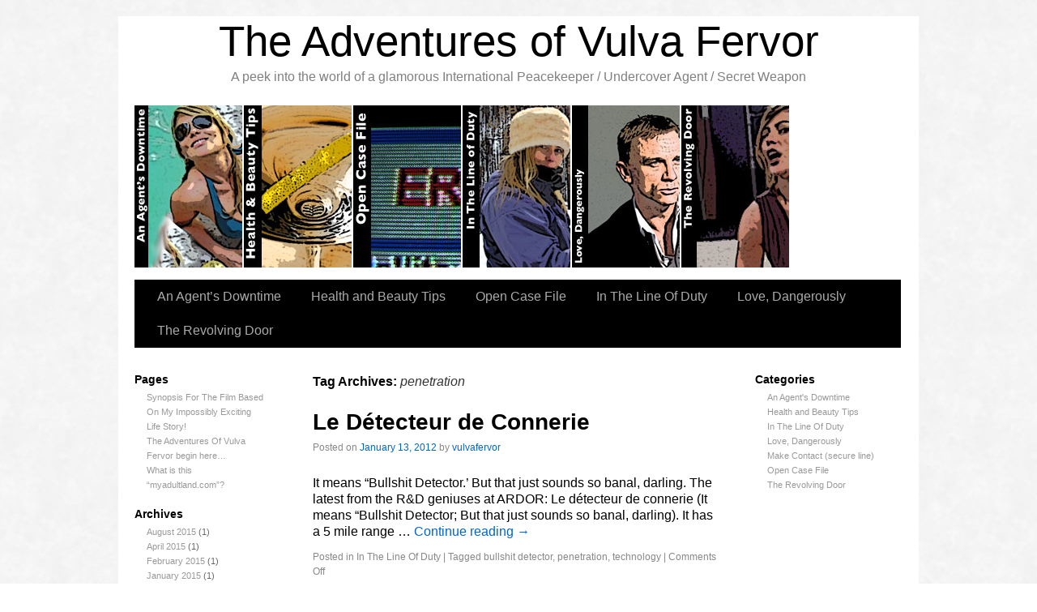

--- FILE ---
content_type: text/html; charset=UTF-8
request_url: https://vulvafervor.com/tag/penetration/
body_size: 8477
content:
<!DOCTYPE html>
<html lang="en-US" xmlns:fb="https://www.facebook.com/2008/fbml" xmlns:addthis="https://www.addthis.com/help/api-spec" >
<head>
<meta charset="UTF-8" />
<link rel="profile" href="http://gmpg.org/xfn/11" />
<link rel="stylesheet" type="text/css" media="all" href="https://vulvafervor.com/wp-content/themes/sliding-door/style.css" />
<link rel="pingback" href="https://vulvafervor.com/xmlrpc.php" />
<title>penetration &#8211; The Adventures of Vulva Fervor</title>
<meta name='robots' content='max-image-preview:large' />
<link rel="alternate" type="application/rss+xml" title="The Adventures of Vulva Fervor &raquo; Feed" href="https://vulvafervor.com/feed/" />
<link rel="alternate" type="application/rss+xml" title="The Adventures of Vulva Fervor &raquo; Comments Feed" href="https://vulvafervor.com/comments/feed/" />
<link rel="alternate" type="application/rss+xml" title="The Adventures of Vulva Fervor &raquo; penetration Tag Feed" href="https://vulvafervor.com/tag/penetration/feed/" />
<style id='wp-img-auto-sizes-contain-inline-css' type='text/css'>
img:is([sizes=auto i],[sizes^="auto," i]){contain-intrinsic-size:3000px 1500px}
/*# sourceURL=wp-img-auto-sizes-contain-inline-css */
</style>
<style id='wp-emoji-styles-inline-css' type='text/css'>

	img.wp-smiley, img.emoji {
		display: inline !important;
		border: none !important;
		box-shadow: none !important;
		height: 1em !important;
		width: 1em !important;
		margin: 0 0.07em !important;
		vertical-align: -0.1em !important;
		background: none !important;
		padding: 0 !important;
	}
/*# sourceURL=wp-emoji-styles-inline-css */
</style>
<style id='wp-block-library-inline-css' type='text/css'>
:root{--wp-block-synced-color:#7a00df;--wp-block-synced-color--rgb:122,0,223;--wp-bound-block-color:var(--wp-block-synced-color);--wp-editor-canvas-background:#ddd;--wp-admin-theme-color:#007cba;--wp-admin-theme-color--rgb:0,124,186;--wp-admin-theme-color-darker-10:#006ba1;--wp-admin-theme-color-darker-10--rgb:0,107,160.5;--wp-admin-theme-color-darker-20:#005a87;--wp-admin-theme-color-darker-20--rgb:0,90,135;--wp-admin-border-width-focus:2px}@media (min-resolution:192dpi){:root{--wp-admin-border-width-focus:1.5px}}.wp-element-button{cursor:pointer}:root .has-very-light-gray-background-color{background-color:#eee}:root .has-very-dark-gray-background-color{background-color:#313131}:root .has-very-light-gray-color{color:#eee}:root .has-very-dark-gray-color{color:#313131}:root .has-vivid-green-cyan-to-vivid-cyan-blue-gradient-background{background:linear-gradient(135deg,#00d084,#0693e3)}:root .has-purple-crush-gradient-background{background:linear-gradient(135deg,#34e2e4,#4721fb 50%,#ab1dfe)}:root .has-hazy-dawn-gradient-background{background:linear-gradient(135deg,#faaca8,#dad0ec)}:root .has-subdued-olive-gradient-background{background:linear-gradient(135deg,#fafae1,#67a671)}:root .has-atomic-cream-gradient-background{background:linear-gradient(135deg,#fdd79a,#004a59)}:root .has-nightshade-gradient-background{background:linear-gradient(135deg,#330968,#31cdcf)}:root .has-midnight-gradient-background{background:linear-gradient(135deg,#020381,#2874fc)}:root{--wp--preset--font-size--normal:16px;--wp--preset--font-size--huge:42px}.has-regular-font-size{font-size:1em}.has-larger-font-size{font-size:2.625em}.has-normal-font-size{font-size:var(--wp--preset--font-size--normal)}.has-huge-font-size{font-size:var(--wp--preset--font-size--huge)}.has-text-align-center{text-align:center}.has-text-align-left{text-align:left}.has-text-align-right{text-align:right}.has-fit-text{white-space:nowrap!important}#end-resizable-editor-section{display:none}.aligncenter{clear:both}.items-justified-left{justify-content:flex-start}.items-justified-center{justify-content:center}.items-justified-right{justify-content:flex-end}.items-justified-space-between{justify-content:space-between}.screen-reader-text{border:0;clip-path:inset(50%);height:1px;margin:-1px;overflow:hidden;padding:0;position:absolute;width:1px;word-wrap:normal!important}.screen-reader-text:focus{background-color:#ddd;clip-path:none;color:#444;display:block;font-size:1em;height:auto;left:5px;line-height:normal;padding:15px 23px 14px;text-decoration:none;top:5px;width:auto;z-index:100000}html :where(.has-border-color){border-style:solid}html :where([style*=border-top-color]){border-top-style:solid}html :where([style*=border-right-color]){border-right-style:solid}html :where([style*=border-bottom-color]){border-bottom-style:solid}html :where([style*=border-left-color]){border-left-style:solid}html :where([style*=border-width]){border-style:solid}html :where([style*=border-top-width]){border-top-style:solid}html :where([style*=border-right-width]){border-right-style:solid}html :where([style*=border-bottom-width]){border-bottom-style:solid}html :where([style*=border-left-width]){border-left-style:solid}html :where(img[class*=wp-image-]){height:auto;max-width:100%}:where(figure){margin:0 0 1em}html :where(.is-position-sticky){--wp-admin--admin-bar--position-offset:var(--wp-admin--admin-bar--height,0px)}@media screen and (max-width:600px){html :where(.is-position-sticky){--wp-admin--admin-bar--position-offset:0px}}

/*# sourceURL=wp-block-library-inline-css */
</style><style id='global-styles-inline-css' type='text/css'>
:root{--wp--preset--aspect-ratio--square: 1;--wp--preset--aspect-ratio--4-3: 4/3;--wp--preset--aspect-ratio--3-4: 3/4;--wp--preset--aspect-ratio--3-2: 3/2;--wp--preset--aspect-ratio--2-3: 2/3;--wp--preset--aspect-ratio--16-9: 16/9;--wp--preset--aspect-ratio--9-16: 9/16;--wp--preset--color--black: #000000;--wp--preset--color--cyan-bluish-gray: #abb8c3;--wp--preset--color--white: #ffffff;--wp--preset--color--pale-pink: #f78da7;--wp--preset--color--vivid-red: #cf2e2e;--wp--preset--color--luminous-vivid-orange: #ff6900;--wp--preset--color--luminous-vivid-amber: #fcb900;--wp--preset--color--light-green-cyan: #7bdcb5;--wp--preset--color--vivid-green-cyan: #00d084;--wp--preset--color--pale-cyan-blue: #8ed1fc;--wp--preset--color--vivid-cyan-blue: #0693e3;--wp--preset--color--vivid-purple: #9b51e0;--wp--preset--gradient--vivid-cyan-blue-to-vivid-purple: linear-gradient(135deg,rgb(6,147,227) 0%,rgb(155,81,224) 100%);--wp--preset--gradient--light-green-cyan-to-vivid-green-cyan: linear-gradient(135deg,rgb(122,220,180) 0%,rgb(0,208,130) 100%);--wp--preset--gradient--luminous-vivid-amber-to-luminous-vivid-orange: linear-gradient(135deg,rgb(252,185,0) 0%,rgb(255,105,0) 100%);--wp--preset--gradient--luminous-vivid-orange-to-vivid-red: linear-gradient(135deg,rgb(255,105,0) 0%,rgb(207,46,46) 100%);--wp--preset--gradient--very-light-gray-to-cyan-bluish-gray: linear-gradient(135deg,rgb(238,238,238) 0%,rgb(169,184,195) 100%);--wp--preset--gradient--cool-to-warm-spectrum: linear-gradient(135deg,rgb(74,234,220) 0%,rgb(151,120,209) 20%,rgb(207,42,186) 40%,rgb(238,44,130) 60%,rgb(251,105,98) 80%,rgb(254,248,76) 100%);--wp--preset--gradient--blush-light-purple: linear-gradient(135deg,rgb(255,206,236) 0%,rgb(152,150,240) 100%);--wp--preset--gradient--blush-bordeaux: linear-gradient(135deg,rgb(254,205,165) 0%,rgb(254,45,45) 50%,rgb(107,0,62) 100%);--wp--preset--gradient--luminous-dusk: linear-gradient(135deg,rgb(255,203,112) 0%,rgb(199,81,192) 50%,rgb(65,88,208) 100%);--wp--preset--gradient--pale-ocean: linear-gradient(135deg,rgb(255,245,203) 0%,rgb(182,227,212) 50%,rgb(51,167,181) 100%);--wp--preset--gradient--electric-grass: linear-gradient(135deg,rgb(202,248,128) 0%,rgb(113,206,126) 100%);--wp--preset--gradient--midnight: linear-gradient(135deg,rgb(2,3,129) 0%,rgb(40,116,252) 100%);--wp--preset--font-size--small: 13px;--wp--preset--font-size--medium: 20px;--wp--preset--font-size--large: 36px;--wp--preset--font-size--x-large: 42px;--wp--preset--spacing--20: 0.44rem;--wp--preset--spacing--30: 0.67rem;--wp--preset--spacing--40: 1rem;--wp--preset--spacing--50: 1.5rem;--wp--preset--spacing--60: 2.25rem;--wp--preset--spacing--70: 3.38rem;--wp--preset--spacing--80: 5.06rem;--wp--preset--shadow--natural: 6px 6px 9px rgba(0, 0, 0, 0.2);--wp--preset--shadow--deep: 12px 12px 50px rgba(0, 0, 0, 0.4);--wp--preset--shadow--sharp: 6px 6px 0px rgba(0, 0, 0, 0.2);--wp--preset--shadow--outlined: 6px 6px 0px -3px rgb(255, 255, 255), 6px 6px rgb(0, 0, 0);--wp--preset--shadow--crisp: 6px 6px 0px rgb(0, 0, 0);}:where(.is-layout-flex){gap: 0.5em;}:where(.is-layout-grid){gap: 0.5em;}body .is-layout-flex{display: flex;}.is-layout-flex{flex-wrap: wrap;align-items: center;}.is-layout-flex > :is(*, div){margin: 0;}body .is-layout-grid{display: grid;}.is-layout-grid > :is(*, div){margin: 0;}:where(.wp-block-columns.is-layout-flex){gap: 2em;}:where(.wp-block-columns.is-layout-grid){gap: 2em;}:where(.wp-block-post-template.is-layout-flex){gap: 1.25em;}:where(.wp-block-post-template.is-layout-grid){gap: 1.25em;}.has-black-color{color: var(--wp--preset--color--black) !important;}.has-cyan-bluish-gray-color{color: var(--wp--preset--color--cyan-bluish-gray) !important;}.has-white-color{color: var(--wp--preset--color--white) !important;}.has-pale-pink-color{color: var(--wp--preset--color--pale-pink) !important;}.has-vivid-red-color{color: var(--wp--preset--color--vivid-red) !important;}.has-luminous-vivid-orange-color{color: var(--wp--preset--color--luminous-vivid-orange) !important;}.has-luminous-vivid-amber-color{color: var(--wp--preset--color--luminous-vivid-amber) !important;}.has-light-green-cyan-color{color: var(--wp--preset--color--light-green-cyan) !important;}.has-vivid-green-cyan-color{color: var(--wp--preset--color--vivid-green-cyan) !important;}.has-pale-cyan-blue-color{color: var(--wp--preset--color--pale-cyan-blue) !important;}.has-vivid-cyan-blue-color{color: var(--wp--preset--color--vivid-cyan-blue) !important;}.has-vivid-purple-color{color: var(--wp--preset--color--vivid-purple) !important;}.has-black-background-color{background-color: var(--wp--preset--color--black) !important;}.has-cyan-bluish-gray-background-color{background-color: var(--wp--preset--color--cyan-bluish-gray) !important;}.has-white-background-color{background-color: var(--wp--preset--color--white) !important;}.has-pale-pink-background-color{background-color: var(--wp--preset--color--pale-pink) !important;}.has-vivid-red-background-color{background-color: var(--wp--preset--color--vivid-red) !important;}.has-luminous-vivid-orange-background-color{background-color: var(--wp--preset--color--luminous-vivid-orange) !important;}.has-luminous-vivid-amber-background-color{background-color: var(--wp--preset--color--luminous-vivid-amber) !important;}.has-light-green-cyan-background-color{background-color: var(--wp--preset--color--light-green-cyan) !important;}.has-vivid-green-cyan-background-color{background-color: var(--wp--preset--color--vivid-green-cyan) !important;}.has-pale-cyan-blue-background-color{background-color: var(--wp--preset--color--pale-cyan-blue) !important;}.has-vivid-cyan-blue-background-color{background-color: var(--wp--preset--color--vivid-cyan-blue) !important;}.has-vivid-purple-background-color{background-color: var(--wp--preset--color--vivid-purple) !important;}.has-black-border-color{border-color: var(--wp--preset--color--black) !important;}.has-cyan-bluish-gray-border-color{border-color: var(--wp--preset--color--cyan-bluish-gray) !important;}.has-white-border-color{border-color: var(--wp--preset--color--white) !important;}.has-pale-pink-border-color{border-color: var(--wp--preset--color--pale-pink) !important;}.has-vivid-red-border-color{border-color: var(--wp--preset--color--vivid-red) !important;}.has-luminous-vivid-orange-border-color{border-color: var(--wp--preset--color--luminous-vivid-orange) !important;}.has-luminous-vivid-amber-border-color{border-color: var(--wp--preset--color--luminous-vivid-amber) !important;}.has-light-green-cyan-border-color{border-color: var(--wp--preset--color--light-green-cyan) !important;}.has-vivid-green-cyan-border-color{border-color: var(--wp--preset--color--vivid-green-cyan) !important;}.has-pale-cyan-blue-border-color{border-color: var(--wp--preset--color--pale-cyan-blue) !important;}.has-vivid-cyan-blue-border-color{border-color: var(--wp--preset--color--vivid-cyan-blue) !important;}.has-vivid-purple-border-color{border-color: var(--wp--preset--color--vivid-purple) !important;}.has-vivid-cyan-blue-to-vivid-purple-gradient-background{background: var(--wp--preset--gradient--vivid-cyan-blue-to-vivid-purple) !important;}.has-light-green-cyan-to-vivid-green-cyan-gradient-background{background: var(--wp--preset--gradient--light-green-cyan-to-vivid-green-cyan) !important;}.has-luminous-vivid-amber-to-luminous-vivid-orange-gradient-background{background: var(--wp--preset--gradient--luminous-vivid-amber-to-luminous-vivid-orange) !important;}.has-luminous-vivid-orange-to-vivid-red-gradient-background{background: var(--wp--preset--gradient--luminous-vivid-orange-to-vivid-red) !important;}.has-very-light-gray-to-cyan-bluish-gray-gradient-background{background: var(--wp--preset--gradient--very-light-gray-to-cyan-bluish-gray) !important;}.has-cool-to-warm-spectrum-gradient-background{background: var(--wp--preset--gradient--cool-to-warm-spectrum) !important;}.has-blush-light-purple-gradient-background{background: var(--wp--preset--gradient--blush-light-purple) !important;}.has-blush-bordeaux-gradient-background{background: var(--wp--preset--gradient--blush-bordeaux) !important;}.has-luminous-dusk-gradient-background{background: var(--wp--preset--gradient--luminous-dusk) !important;}.has-pale-ocean-gradient-background{background: var(--wp--preset--gradient--pale-ocean) !important;}.has-electric-grass-gradient-background{background: var(--wp--preset--gradient--electric-grass) !important;}.has-midnight-gradient-background{background: var(--wp--preset--gradient--midnight) !important;}.has-small-font-size{font-size: var(--wp--preset--font-size--small) !important;}.has-medium-font-size{font-size: var(--wp--preset--font-size--medium) !important;}.has-large-font-size{font-size: var(--wp--preset--font-size--large) !important;}.has-x-large-font-size{font-size: var(--wp--preset--font-size--x-large) !important;}
/*# sourceURL=global-styles-inline-css */
</style>

<style id='classic-theme-styles-inline-css' type='text/css'>
/*! This file is auto-generated */
.wp-block-button__link{color:#fff;background-color:#32373c;border-radius:9999px;box-shadow:none;text-decoration:none;padding:calc(.667em + 2px) calc(1.333em + 2px);font-size:1.125em}.wp-block-file__button{background:#32373c;color:#fff;text-decoration:none}
/*# sourceURL=/wp-includes/css/classic-themes.min.css */
</style>
<link rel='stylesheet' id='addthis_all_pages-css' href='https://vulvafervor.com/wp-content/plugins/addthis/frontend/build/addthis_wordpress_public.min.css?ver=6.9' type='text/css' media='all' />
<link rel="https://api.w.org/" href="https://vulvafervor.com/wp-json/" /><link rel="alternate" title="JSON" type="application/json" href="https://vulvafervor.com/wp-json/wp/v2/tags/278" /><link rel="EditURI" type="application/rsd+xml" title="RSD" href="https://vulvafervor.com/xmlrpc.php?rsd" />
<meta name="generator" content="WordPress 6.9" />
<script data-cfasync="false" type="text/javascript">if (window.addthis_product === undefined) { window.addthis_product = "wpp"; } if (window.wp_product_version === undefined) { window.wp_product_version = "wpp-6.2.7"; } if (window.addthis_share === undefined) { window.addthis_share = {}; } if (window.addthis_config === undefined) { window.addthis_config = {"data_track_clickback":true,"ignore_server_config":true,"ui_atversion":300}; } if (window.addthis_layers === undefined) { window.addthis_layers = {}; } if (window.addthis_layers_tools === undefined) { window.addthis_layers_tools = [{"sharetoolbox":{"numPreferredServices":5,"counts":"one","size":"32px","style":"fixed","shareCountThreshold":0,"elements":".addthis_inline_share_toolbox_above,.at-above-post-homepage,.at-above-post-arch-page,.at-above-post-cat-page,.at-above-post,.at-above-post-page"}},{"sharetoolbox":{"numPreferredServices":5,"counts":"one","size":"32px","style":"fixed","shareCountThreshold":0,"elements":".addthis_inline_share_toolbox_below,.at-below-post-homepage,.at-below-post-arch-page,.at-below-post-cat-page,.at-below-post,.at-below-post-page"}},{"sharedock":{"counts":"one","numPreferredServices":4,"mobileButtonSize":"large","position":"bottom","theme":"transparent"}}]; } else { window.addthis_layers_tools.push({"sharetoolbox":{"numPreferredServices":5,"counts":"one","size":"32px","style":"fixed","shareCountThreshold":0,"elements":".addthis_inline_share_toolbox_above,.at-above-post-homepage,.at-above-post-arch-page,.at-above-post-cat-page,.at-above-post,.at-above-post-page"}}); window.addthis_layers_tools.push({"sharetoolbox":{"numPreferredServices":5,"counts":"one","size":"32px","style":"fixed","shareCountThreshold":0,"elements":".addthis_inline_share_toolbox_below,.at-below-post-homepage,.at-below-post-arch-page,.at-below-post-cat-page,.at-below-post,.at-below-post-page"}}); window.addthis_layers_tools.push({"sharedock":{"counts":"one","numPreferredServices":4,"mobileButtonSize":"large","position":"bottom","theme":"transparent"}});  } if (window.addthis_plugin_info === undefined) { window.addthis_plugin_info = {"info_status":"enabled","cms_name":"WordPress","plugin_name":"Share Buttons by AddThis","plugin_version":"6.2.7","plugin_mode":"WordPress","anonymous_profile_id":"wp-502ac07a7ca6ad7ba941eb2c3e0ff78f","page_info":{"template":"archives","post_type":""},"sharing_enabled_on_post_via_metabox":false}; } 
                    (function() {
                      var first_load_interval_id = setInterval(function () {
                        if (typeof window.addthis !== 'undefined') {
                          window.clearInterval(first_load_interval_id);
                          if (typeof window.addthis_layers !== 'undefined' && Object.getOwnPropertyNames(window.addthis_layers).length > 0) {
                            window.addthis.layers(window.addthis_layers);
                          }
                          if (Array.isArray(window.addthis_layers_tools)) {
                            for (i = 0; i < window.addthis_layers_tools.length; i++) {
                              window.addthis.layers(window.addthis_layers_tools[i]);
                            }
                          }
                        }
                     },1000)
                    }());
                </script> <script data-cfasync="false" type="text/javascript" src="https://s7.addthis.com/js/300/addthis_widget.js#pubid=wp-502ac07a7ca6ad7ba941eb2c3e0ff78f" async="async"></script>



<link rel="stylesheet" type="text/css" media="screen" href="https://vulvafervor.com/wp-content/themes/sliding-door/light.css">
<link rel="stylesheet" type="text/css" media="screen" href="https://vulvafervor.com/wp-content/themes/sliding-door/imagemenu/imageMenu.css">
<script type="text/javascript" src="https://vulvafervor.com/wp-content/themes/sliding-door/imagemenu/mootools.js"></script>
<script type="text/javascript" src="https://vulvafervor.com/wp-content/themes/sliding-door/imagemenu/imageMenu.js"></script>

</head>

<body class="archive tag tag-penetration tag-278 wp-theme-sliding-door">
  <div id="wrapper" class="hfeed">
	<div id="header">
		<div id="masthead">
			<div id="branding" role="banner">
							
							

				<div id="site-title">
					<span>
	                    <a href="https://vulvafervor.com/" title="The Adventures of Vulva Fervor" rel="home">The Adventures of Vulva Fervor</a>

					</span>
				</div>
				<div id="site-description">A peek into the world of a glamorous International Peacekeeper / Undercover Agent / Secret Weapon</div>

	
							
				
				
				


				<div id="imageMenu">
		
				<!-- THESE ARE THE LINKS YOU GO TO WHEN YOU CLICK ON A SLIDING DOOR IMAGE-->
				
				<ul id="menu-slider-menu" class=""><li id="menu-item-658" class="bk0" ><a href="https://vulvafervor.com/category/an-agents-downtime/" style="background: url('https://vulvafervor.com/wp-content/uploads/2016/11/an-agents-downtime.jpg') repeat scroll 0%;">An Agent&#8217;s Downtime</a></li>
<li id="menu-item-643" class="bk1" ><a href="https://vulvafervor.com/category/health-and-beauty-tips/" style="background: url('https://vulvafervor.com/wp-content/uploads/2016/11/healthbeauty-tips.jpg') repeat scroll 0%;">Health and Beauty tips</a></li>
<li id="menu-item-655" class="bk2" ><a href="https://vulvafervor.com/category/open-case-file/" style="background: url('https://vulvafervor.com/wp-content/uploads/2016/11/open-case-file.jpg') repeat scroll 0%;">Open Case Files</a></li>
<li id="menu-item-654" class="bk3" ><a href="https://vulvafervor.com/category/in-the-line-of-duty/" style="background: url('https://vulvafervor.com/wp-content/uploads/2016/11/line-of-duty.jpg') repeat scroll 0%;">In the Line of Duty</a></li>
<li id="menu-item-652" class="bk4" ><a href="https://vulvafervor.com/category/vulva-lovers/" style="background: url('https://vulvafervor.com/wp-content/uploads/2016/11/men-of-vulva-fervor.jpg') repeat scroll 0%;">Love, Dangerously</a></li>
<li id="menu-item-653" class="bk5" ><a href="https://vulvafervor.com/category/uncategorized/" style="background: url('https://vulvafervor.com/wp-content/uploads/2016/11/revolving-door.jpg') repeat scroll 0%;">The Revolving Door</a></li>
</ul>				
			</div>
			
				<script type="text/javascript">
			
			window.addEvent('domready', function(){
				var myMenu = new ImageMenu($$('#imageMenu a'),{openWidth:310, border:2, onOpen:function(e,i){location=(e);}});
			});
		</script>  
  
	
  			


				
			</div><!-- #branding -->

  
<div id="access" role="navigation">
			  				<div class="skip-link screen-reader-text"><a href="#content" title="Skip to content">Skip to content</a></div>
				<div class="menu-header"><ul id="menu-primary-menu" class="menu"><li id="menu-item-624" class="menu-item menu-item-type-taxonomy menu-item-object-category menu-item-624"><a href="https://vulvafervor.com/category/an-agents-downtime/">An Agent&#8217;s Downtime</a></li>
<li id="menu-item-627" class="menu-item menu-item-type-taxonomy menu-item-object-category menu-item-627"><a href="https://vulvafervor.com/category/health-and-beauty-tips/">Health and Beauty Tips</a></li>
<li id="menu-item-626" class="menu-item menu-item-type-taxonomy menu-item-object-category menu-item-626"><a href="https://vulvafervor.com/category/open-case-file/">Open Case File</a></li>
<li id="menu-item-623" class="menu-item menu-item-type-taxonomy menu-item-object-category menu-item-623"><a href="https://vulvafervor.com/category/in-the-line-of-duty/">In The Line Of Duty</a></li>
<li id="menu-item-628" class="menu-item menu-item-type-taxonomy menu-item-object-category menu-item-628"><a href="https://vulvafervor.com/category/vulva-lovers/">Love, Dangerously</a></li>
<li id="menu-item-625" class="menu-item menu-item-type-taxonomy menu-item-object-category menu-item-625"><a href="https://vulvafervor.com/category/uncategorized/">The Revolving Door</a></li>
</ul></div>			</div><!-- #access -->
			
			
			
			
			
			
		</div><!-- #masthead -->
	</div><!-- #header -->

	<div id="main">

<div id="sidebar1" class="widget-area" role="complementary"> <ul class="xoxo">

<li id="pages-3" class="widget-container widget_pages"><h3 class="widget-title">Pages</h3>
			<ul>
				<li class="page_item page-item-515"><a href="https://vulvafervor.com/treatment-for-the-film-based-on-my-impossibly-exciting-life-story/">Synopsis For The Film Based On My Impossibly Exciting Life Story!</a></li>
<li class="page_item page-item-6"><a href="https://vulvafervor.com/the-adventures-of-vulva-fervor-begin-here/">The Adventures Of Vulva Fervor begin here&#8230;</a></li>
<li class="page_item page-item-133"><a href="https://vulvafervor.com/what-is-this-myadultlandcom/">What is this &#8220;myadultland.com&#8221;?</a></li>
			</ul>

			</li><li id="archives-2" class="widget-container widget_archive"><h3 class="widget-title">Archives</h3>
			<ul>
					<li><a href='https://vulvafervor.com/2015/08/'>August 2015</a>&nbsp;(1)</li>
	<li><a href='https://vulvafervor.com/2015/04/'>April 2015</a>&nbsp;(1)</li>
	<li><a href='https://vulvafervor.com/2015/02/'>February 2015</a>&nbsp;(1)</li>
	<li><a href='https://vulvafervor.com/2015/01/'>January 2015</a>&nbsp;(1)</li>
	<li><a href='https://vulvafervor.com/2014/11/'>November 2014</a>&nbsp;(1)</li>
	<li><a href='https://vulvafervor.com/2014/10/'>October 2014</a>&nbsp;(1)</li>
	<li><a href='https://vulvafervor.com/2012/11/'>November 2012</a>&nbsp;(1)</li>
	<li><a href='https://vulvafervor.com/2012/09/'>September 2012</a>&nbsp;(1)</li>
	<li><a href='https://vulvafervor.com/2012/08/'>August 2012</a>&nbsp;(3)</li>
	<li><a href='https://vulvafervor.com/2012/07/'>July 2012</a>&nbsp;(2)</li>
	<li><a href='https://vulvafervor.com/2012/06/'>June 2012</a>&nbsp;(1)</li>
	<li><a href='https://vulvafervor.com/2012/01/'>January 2012</a>&nbsp;(1)</li>
	<li><a href='https://vulvafervor.com/2011/11/'>November 2011</a>&nbsp;(1)</li>
	<li><a href='https://vulvafervor.com/2010/07/'>July 2010</a>&nbsp;(1)</li>
	<li><a href='https://vulvafervor.com/2010/05/'>May 2010</a>&nbsp;(1)</li>
	<li><a href='https://vulvafervor.com/2010/04/'>April 2010</a>&nbsp;(1)</li>
	<li><a href='https://vulvafervor.com/2010/03/'>March 2010</a>&nbsp;(2)</li>
	<li><a href='https://vulvafervor.com/2010/02/'>February 2010</a>&nbsp;(1)</li>
	<li><a href='https://vulvafervor.com/2010/01/'>January 2010</a>&nbsp;(1)</li>
	<li><a href='https://vulvafervor.com/2009/10/'>October 2009</a>&nbsp;(3)</li>
	<li><a href='https://vulvafervor.com/2009/09/'>September 2009</a>&nbsp;(1)</li>
	<li><a href='https://vulvafervor.com/2009/08/'>August 2009</a>&nbsp;(2)</li>
	<li><a href='https://vulvafervor.com/2009/07/'>July 2009</a>&nbsp;(5)</li>
	<li><a href='https://vulvafervor.com/2009/06/'>June 2009</a>&nbsp;(3)</li>
	<li><a href='https://vulvafervor.com/2009/05/'>May 2009</a>&nbsp;(3)</li>
	<li><a href='https://vulvafervor.com/2009/04/'>April 2009</a>&nbsp;(2)</li>
	<li><a href='https://vulvafervor.com/2009/03/'>March 2009</a>&nbsp;(3)</li>
	<li><a href='https://vulvafervor.com/2009/02/'>February 2009</a>&nbsp;(2)</li>
	<li><a href='https://vulvafervor.com/2009/01/'>January 2009</a>&nbsp;(7)</li>
	<li><a href='https://vulvafervor.com/2008/12/'>December 2008</a>&nbsp;(3)</li>
	<li><a href='https://vulvafervor.com/2008/11/'>November 2008</a>&nbsp;(20)</li>
	<li><a href='https://vulvafervor.com/2008/09/'>September 2008</a>&nbsp;(1)</li>
			</ul>

			</li> </ul> </div><!-- #primary .widget-area -->



<div id="sidebar2" class="widget-area" role="complementary"> <ul class="xoxo"> 

<li class="widget-container"> <h3 class="widget-title">Categories</h3> <ul> 	<li class="cat-item cat-item-4"><a href="https://vulvafervor.com/category/an-agents-downtime/">An Agent&#039;s Downtime</a>
</li>
	<li class="cat-item cat-item-5"><a href="https://vulvafervor.com/category/health-and-beauty-tips/">Health and Beauty Tips</a>
</li>
	<li class="cat-item cat-item-3"><a href="https://vulvafervor.com/category/in-the-line-of-duty/">In The Line Of Duty</a>
</li>
	<li class="cat-item cat-item-70"><a href="https://vulvafervor.com/category/vulva-lovers/">Love, Dangerously</a>
</li>
	<li class="cat-item cat-item-228"><a href="https://vulvafervor.com/category/make-contact-secure-line/">Make Contact (secure line)</a>
</li>
	<li class="cat-item cat-item-76"><a href="https://vulvafervor.com/category/open-case-file/">Open Case File</a>
</li>
	<li class="cat-item cat-item-1"><a href="https://vulvafervor.com/category/uncategorized/">The Revolving Door</a>
</li>

</ul> </li>


 </ul> </div><!-- #secondary .widget-area -->

		<div id="container">
			<div id="content" role="main">

				<h1 class="page-title">Tag Archives: <span>penetration</span></h1>






			<div id="post-543" class="post-543 post type-post status-publish format-standard hentry category-in-the-line-of-duty tag-bullshit-detector tag-penetration tag-technology">
			<h2 class="entry-title"><a href="https://vulvafervor.com/2012/01/13/le-detecteur-de-connerie/" title="Permalink to Le Détecteur de Connerie" rel="bookmark">Le Détecteur de Connerie</a></h2>

			<div class="entry-meta">
				<span class="meta-prep meta-prep-author">Posted on</span> <a href="https://vulvafervor.com/2012/01/13/le-detecteur-de-connerie/" title="11:07 am" rel="bookmark"><span class="entry-date">January 13, 2012</span></a> <span class="meta-sep">by</span> <span class="author vcard"><a class="url fn n" href="https://vulvafervor.com/author/admin/" title="View all posts by vulvafervor">vulvafervor</a></span>			</div><!-- .entry-meta -->

				<div class="entry-summary">
				<div class="at-above-post-arch-page addthis_tool" data-url="https://vulvafervor.com/2012/01/13/le-detecteur-de-connerie/"></div>
<p>It means &#8220;Bullshit Detector.&#8217; But that just sounds so banal, darling. The latest from the R&amp;D geniuses at ARDOR: Le détecteur de connerie (It means &#8220;Bullshit Detector; But that just sounds so banal, darling). It has a 5 mile range &hellip; <a href="https://vulvafervor.com/2012/01/13/le-detecteur-de-connerie/">Continue reading <span class="meta-nav">&rarr;</span></a><!-- AddThis Advanced Settings above via filter on get_the_excerpt --><!-- AddThis Advanced Settings below via filter on get_the_excerpt --><!-- AddThis Advanced Settings generic via filter on get_the_excerpt --><!-- AddThis Share Buttons above via filter on get_the_excerpt --><!-- AddThis Share Buttons below via filter on get_the_excerpt --></p>
<div class="at-below-post-arch-page addthis_tool" data-url="https://vulvafervor.com/2012/01/13/le-detecteur-de-connerie/"></div>
<p><!-- AddThis Share Buttons generic via filter on get_the_excerpt --></p>
			</div><!-- .entry-summary -->
	
			<div class="entry-utility">
									<span class="cat-links">
						<span class="entry-utility-prep entry-utility-prep-cat-links">Posted in</span> <a href="https://vulvafervor.com/category/in-the-line-of-duty/" rel="category tag">In The Line Of Duty</a>					</span>
					<span class="meta-sep">|</span>
													<span class="tag-links">
						<span class="entry-utility-prep entry-utility-prep-tag-links">Tagged</span> <a href="https://vulvafervor.com/tag/bullshit-detector/" rel="tag">bullshit detector</a>, <a href="https://vulvafervor.com/tag/penetration/" rel="tag">penetration</a>, <a href="https://vulvafervor.com/tag/technology/" rel="tag">technology</a>					</span>
					<span class="meta-sep">|</span>
								<span class="comments-link"><span>Comments Off<span class="screen-reader-text"> on Le Détecteur de Connerie</span></span></span>
							</div><!-- .entry-utility -->
		</div><!-- #post-## -->

		
	

			</div><!-- #content -->
		</div><!-- #container -->

	</div><!-- #main -->

	<div id="footer" role="contentinfo">
		<div id="colophon">



			<div id="site-generator">
			
			<!-- If you'd like to support WordPress, having the "powered by" link somewhere on your blog is the best way; it's our only promotion or advertising. -->
			
		<p>Powered by <a href="http://wordpress.org/">WordPress</a> and <a href="http://dubbo.org/slidingdoor/">Sliding Door</a> theme.</p>
			</div><!-- #site-generator -->

		</div><!-- #colophon -->
	</div><!-- #footer -->

</div><!-- #wrapper -->

<script type="speculationrules">
{"prefetch":[{"source":"document","where":{"and":[{"href_matches":"/*"},{"not":{"href_matches":["/wp-*.php","/wp-admin/*","/wp-content/uploads/*","/wp-content/*","/wp-content/plugins/*","/wp-content/themes/sliding-door/*","/*\\?(.+)"]}},{"not":{"selector_matches":"a[rel~=\"nofollow\"]"}},{"not":{"selector_matches":".no-prefetch, .no-prefetch a"}}]},"eagerness":"conservative"}]}
</script>
<script type="text/javascript" src="https://vulvafervor.com/wp-content/plugins/page-links-to/dist/new-tab.js?ver=3.3.7" id="page-links-to-js"></script>
<script id="wp-emoji-settings" type="application/json">
{"baseUrl":"https://s.w.org/images/core/emoji/17.0.2/72x72/","ext":".png","svgUrl":"https://s.w.org/images/core/emoji/17.0.2/svg/","svgExt":".svg","source":{"concatemoji":"https://vulvafervor.com/wp-includes/js/wp-emoji-release.min.js?ver=6.9"}}
</script>
<script type="module">
/* <![CDATA[ */
/*! This file is auto-generated */
const a=JSON.parse(document.getElementById("wp-emoji-settings").textContent),o=(window._wpemojiSettings=a,"wpEmojiSettingsSupports"),s=["flag","emoji"];function i(e){try{var t={supportTests:e,timestamp:(new Date).valueOf()};sessionStorage.setItem(o,JSON.stringify(t))}catch(e){}}function c(e,t,n){e.clearRect(0,0,e.canvas.width,e.canvas.height),e.fillText(t,0,0);t=new Uint32Array(e.getImageData(0,0,e.canvas.width,e.canvas.height).data);e.clearRect(0,0,e.canvas.width,e.canvas.height),e.fillText(n,0,0);const a=new Uint32Array(e.getImageData(0,0,e.canvas.width,e.canvas.height).data);return t.every((e,t)=>e===a[t])}function p(e,t){e.clearRect(0,0,e.canvas.width,e.canvas.height),e.fillText(t,0,0);var n=e.getImageData(16,16,1,1);for(let e=0;e<n.data.length;e++)if(0!==n.data[e])return!1;return!0}function u(e,t,n,a){switch(t){case"flag":return n(e,"\ud83c\udff3\ufe0f\u200d\u26a7\ufe0f","\ud83c\udff3\ufe0f\u200b\u26a7\ufe0f")?!1:!n(e,"\ud83c\udde8\ud83c\uddf6","\ud83c\udde8\u200b\ud83c\uddf6")&&!n(e,"\ud83c\udff4\udb40\udc67\udb40\udc62\udb40\udc65\udb40\udc6e\udb40\udc67\udb40\udc7f","\ud83c\udff4\u200b\udb40\udc67\u200b\udb40\udc62\u200b\udb40\udc65\u200b\udb40\udc6e\u200b\udb40\udc67\u200b\udb40\udc7f");case"emoji":return!a(e,"\ud83e\u1fac8")}return!1}function f(e,t,n,a){let r;const o=(r="undefined"!=typeof WorkerGlobalScope&&self instanceof WorkerGlobalScope?new OffscreenCanvas(300,150):document.createElement("canvas")).getContext("2d",{willReadFrequently:!0}),s=(o.textBaseline="top",o.font="600 32px Arial",{});return e.forEach(e=>{s[e]=t(o,e,n,a)}),s}function r(e){var t=document.createElement("script");t.src=e,t.defer=!0,document.head.appendChild(t)}a.supports={everything:!0,everythingExceptFlag:!0},new Promise(t=>{let n=function(){try{var e=JSON.parse(sessionStorage.getItem(o));if("object"==typeof e&&"number"==typeof e.timestamp&&(new Date).valueOf()<e.timestamp+604800&&"object"==typeof e.supportTests)return e.supportTests}catch(e){}return null}();if(!n){if("undefined"!=typeof Worker&&"undefined"!=typeof OffscreenCanvas&&"undefined"!=typeof URL&&URL.createObjectURL&&"undefined"!=typeof Blob)try{var e="postMessage("+f.toString()+"("+[JSON.stringify(s),u.toString(),c.toString(),p.toString()].join(",")+"));",a=new Blob([e],{type:"text/javascript"});const r=new Worker(URL.createObjectURL(a),{name:"wpTestEmojiSupports"});return void(r.onmessage=e=>{i(n=e.data),r.terminate(),t(n)})}catch(e){}i(n=f(s,u,c,p))}t(n)}).then(e=>{for(const n in e)a.supports[n]=e[n],a.supports.everything=a.supports.everything&&a.supports[n],"flag"!==n&&(a.supports.everythingExceptFlag=a.supports.everythingExceptFlag&&a.supports[n]);var t;a.supports.everythingExceptFlag=a.supports.everythingExceptFlag&&!a.supports.flag,a.supports.everything||((t=a.source||{}).concatemoji?r(t.concatemoji):t.wpemoji&&t.twemoji&&(r(t.twemoji),r(t.wpemoji)))});
//# sourceURL=https://vulvafervor.com/wp-includes/js/wp-emoji-loader.min.js
/* ]]> */
</script>


</body>
</html>


